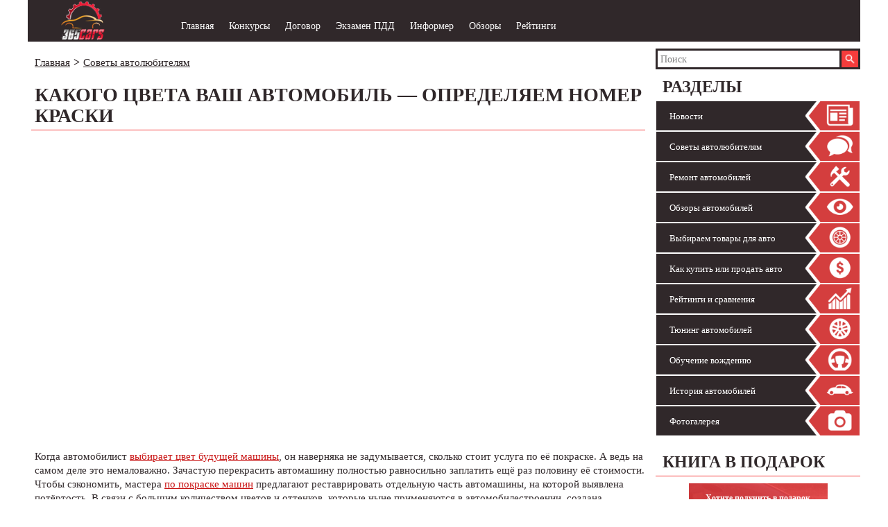

--- FILE ---
content_type: text/html; charset=UTF-8
request_url: https://365cars.ru/soveti/nomer-kraski-avtomobilja.html
body_size: 14787
content:
<!DOCTYPE html>
<html lang="ru">
    <head>
<script type="text/javascript" src="https://365cars.ru/wp-includes/js/jquery/jquery.js?ver=1.11.3"></script>
        <!-- <link href='http://fonts.googleapis.com/css?family=Open+Sans:700,400&subset=cyrillic,latin' rel='stylesheet' type='text/css'> -->
        <meta http-equiv="Content-Type" content="text/html; charset=UTF-8" />
        
        <link href="https://365cars.ru/wp-content/themes/365cars_new/images/favicon.ico" rel="shortcut icon" type="image/x-icon" />
        
        <meta name="viewport" content="width=device-width, initial-scale=1">
        
<!-- This site is optimized with the Yoast SEO plugin v3.0.3 - https://yoast.com/wordpress/plugins/seo/ -->
<title>Как определить номер краски автомобиля</title>
<meta name="description" content="Номер цвета краски для автомобиля можно узнать по вин-номеру. Это очень важно, так как, зная код цвета краски, можно с точностью подобрать тон перед покраской автомобиля."/>
<meta name="robots" content="noodp"/>
<meta name="keywords" content="номер цвета краски для автомобиля по вин-номеру"/>
<link rel="canonical" href="https://365cars.ru/soveti/nomer-kraski-avtomobilja.html" />
<link rel="publisher" href="https://plus.google.com/112924511029585788771"/>
<!-- / Yoast SEO plugin. -->

		<script type="text/javascript">
			window._wpemojiSettings = {"baseUrl":"http:\/\/s.w.org\/images\/core\/emoji\/72x72\/","ext":".png","source":{"concatemoji":"http:\/\/365cars.ru\/wp-includes\/js\/wp-emoji-release.min.js?ver=4.3.1"}};
			!function(a,b,c){function d(a){var c=b.createElement("canvas"),d=c.getContext&&c.getContext("2d");return d&&d.fillText?(d.textBaseline="top",d.font="600 32px Arial","flag"===a?(d.fillText(String.fromCharCode(55356,56812,55356,56807),0,0),c.toDataURL().length>3e3):(d.fillText(String.fromCharCode(55357,56835),0,0),0!==d.getImageData(16,16,1,1).data[0])):!1}function e(a){var c=b.createElement("script");c.src=a,c.type="text/javascript",b.getElementsByTagName("head")[0].appendChild(c)}var f,g;c.supports={simple:d("simple"),flag:d("flag")},c.DOMReady=!1,c.readyCallback=function(){c.DOMReady=!0},c.supports.simple&&c.supports.flag||(g=function(){c.readyCallback()},b.addEventListener?(b.addEventListener("DOMContentLoaded",g,!1),a.addEventListener("load",g,!1)):(a.attachEvent("onload",g),b.attachEvent("onreadystatechange",function(){"complete"===b.readyState&&c.readyCallback()})),f=c.source||{},f.concatemoji?e(f.concatemoji):f.wpemoji&&f.twemoji&&(e(f.twemoji),e(f.wpemoji)))}(window,document,window._wpemojiSettings);
		</script>
		<style type="text/css">
img.wp-smiley,
img.emoji {
	display: inline !important;
	border: none !important;
	box-shadow: none !important;
	height: 1em !important;
	width: 1em !important;
	margin: 0 .07em !important;
	vertical-align: -0.1em !important;
	background: none !important;
	padding: 0 !important;
}
</style>
<link rel='stylesheet' id='str100-css' href="https://365cars.ru/wp-content/plugins/str100/common/str100.css?ver=4.3.1" type='text/css' media='all' />
<link rel='stylesheet' id='yarppWidgetCss-css' href="https://365cars.ru/wp-content/plugins/yet-another-related-posts-plugin/style/widget.css?ver=4.3.1" type='text/css' media='all' />
<link rel='stylesheet' id='colorbox-theme1-css' href="https://365cars.ru/wp-content/plugins/jquery-colorbox/themes/theme1/colorbox.css?ver=4.6" type='text/css' media='screen' />
<link rel='stylesheet' id='contact-form-7-css' href="https://365cars.ru/wp-content/plugins/contact-form-7/includes/css/styles.css?ver=4.3" type='text/css' media='all' />
<link rel='stylesheet' id='order-css' href="https://365cars.ru/wp-content/plugins/order/order.css?ver=4.3.1" type='text/css' media='all' />
<link rel='stylesheet' id='tctgo-style-css' href="https://365cars.ru/wp-content/plugins/str100/plugins/category_group/lib/style.css?ver=4.3.1" type='text/css' media='all' />
<link rel='stylesheet' id='toc-screen-css' href="https://365cars.ru/wp-content/plugins/table-of-contents-plus/screen.css?ver=1404" type='text/css' media='all' />
<link rel='stylesheet' id='wp-polls-css' href="https://365cars.ru/wp-content/plugins/wp-polls/polls-css.css?ver=2.7" type='text/css' media='all' />
<style id='wp-polls-inline-css' type='text/css'>
.wp-polls .pollbar {
	margin: 1px;
	font-size: 6px;
	line-height: 8px;
	height: 8px;
	background-image: url('http://365cars.ru/wp-content/plugins/wp-polls/images/default/pollbg.gif');
	border: 1px solid #c8c8c8;
}

</style>
<link rel='stylesheet' id='wordpress-popular-posts-css' href="https://365cars.ru/wp-content/plugins/wordpress-popular-posts/style/wpp.css?ver=3.2.1" type='text/css' media='all' />
<script type='text/javascript' src="https://365cars.ru/wp-includes/js/jquery/jquery.js?ver=1.11.3"></script>
<script type='text/javascript' src="https://365cars.ru/wp-includes/js/jquery/jquery-migrate.min.js?ver=1.2.1"></script>
<script type='text/javascript' src="https://365cars.ru/wp-content/plugins/str100/common/js/str100.js?ver=4.3.1"></script>
<script type='text/javascript' src="https://365cars.ru/wp-content/plugins/str100/widgets/js/adsmart.js?ver=4.3.1"></script>
<script type='text/javascript' src="https://365cars.ru/wp-content/themes/365cars_new/js/all.php?ver=4.3.1"></script>
				<!-- WordPress Popular Posts v3.2.1 -->
				<script type="text/javascript">//<![CDATA[

					// Create XMLHttpRequest object and set variables
					var xhr = ( window.XMLHttpRequest )
					  ? new XMLHttpRequest()
					  : new ActiveXObject( "Microsoft.XMLHTTP" ),
					url = 'http://365cars.ru/wp-admin/admin-ajax.php',
					params = 'action=update_views_ajax&token=218131e3dc&id=7107';
					// Set request method and target URL
					xhr.open( "POST", url, true );
					// Set request header
					xhr.setRequestHeader( "Content-type", "application/x-www-form-urlencoded" );
					// Hook into onreadystatechange
					xhr.onreadystatechange = function() {
						if ( 4 == xhr.readyState && 200 == xhr.status ) {
							if ( window.console && window.console.log ) {
								window.console.log( xhr.responseText );
							}
						}
					}
					// Send request
					xhr.send( params );

				//]]></script>
				<!-- End WordPress Popular Posts v3.2.1 -->
				<style type="text/css">.broken_link, a.broken_link {
	text-decoration: line-through;
}</style>        <!-- Styles -->
       <link rel="stylesheet" href="https://365cars.ru/wp-content/themes/365cars_new/stylesheets/style.css" />
<link rel="stylesheet" href="https://365cars.ru/wp-content/themes/365cars_new/style.css">
        <!-- HTML5 shim and Respond.js for IE8 support of HTML5 elements and media queries -->
        <!-- WARNING: Respond.js doesn't work if you view the page via file:// -->
        <!--[if lt IE 9]>
            <script type="text/javascript" src="https://oss.maxcdn.com/html5shiv/3.7.2/html5shiv.min.js"></script>
            <script type="text/javascript" src="https://oss.maxcdn.com/respond/1.4.2/respond.min.js"></script>
        <![endif]-->
<script type="text/javascript" src="https://365cars.ru/adfox.asyn.code.ver3.js"> </script>
<script type="text/javascript" src="https://365cars.ru/adfox.asyn.code.scroll.js"> </script>

<script async src="//pagead2.googlesyndication.com/pagead/js/adsbygoogle.js"></script>
<script>
  (adsbygoogle = window.adsbygoogle || []).push({
    google_ad_client: "ca-pub-5125034219785743",
    enable_page_level_ads: true
  });
</script>

    </head>
    
    <body>
   
        
                
                <script>
                    var HS_AJAX_URL = "http://365cars.ru/wp-admin/admin-ajax.php?";
                </script>
            
                <div id="hs-header" class="container">
                    <div class="row hidden-sm hidden-xs">
                        
                    </div>
                    <div class="row hidden-lg hidden-sm hidden-md">
                        <div class="col-lg-12">
                            
                <div class="hs-header-logo hs-header-logo-xs hidden-lg hidden-sm hidden-md">
                    <a href="https://365cars.ru/"><img src="https://365cars.ru/wp-content/themes/365cars_new/images/logo.png" alt="С автомобилем каждый день" /></a>
                </div>
            
                        </div>
                    </div>
                    <div class="row hs-header">
                        <div class="col-lg-2 col-md-2 col-sm-2 hidden-xs">
                            
                <div class="hs-header-logo">
                    <a href="https://365cars.ru/"><img src="https://365cars.ru/wp-content/themes/365cars_new/images/logo.png" alt="С автомобилем каждый день" /></a>
                </div>
            
                        </div>
                        <div class="col-lg-10 col-md-10 col-sm-10 col-xs-12 hs-menu-header-wrapper">
    <div class="navbar hs-nomargin hs-noborder hs-header-menu">
        <div class="navbar-header">
            <button type="button" class="navbar-toggle" data-toggle="collapse" data-target="#responsive-menu">
                <span class="hs-icon-bar-wrapper">
                    <span class="icon-bar"></span>
                    <span class="icon-bar"></span>
                    <span class="icon-bar"></span>
                </span>
                
                <span class="hs-label">Навигация</span>
            </button>
        </div>
        <div class="collapse navbar-collapse hs-header-menu-wrapper" id="responsive-menu">
            <ul id="menu-glavnoe-menyu" class="nav navbar-nav"><li id="menu-item-18364" class="menu-item menu-item-type-post_type menu-item-object-page menu-item-18364"><a href="https://365cars.ru/">Главная</a></li>
<li id="menu-item-19649" class="menu-item menu-item-type-custom menu-item-object-custom menu-item-19649"><a href="https://365cars.ru/contest">Конкурсы</a></li>
<li id="menu-item-18367" class="menu-item menu-item-type-post_type menu-item-object-page menu-item-18367"><a href="https://365cars.ru/raspechatat-blank-dogovora-kupli-prodazhi-avto">Договор</a></li>
<li id="menu-item-18368" class="menu-item menu-item-type-post_type menu-item-object-page menu-item-18368"><a href="https://365cars.ru/ekzamen-pdd-onlayn">Экзамен ПДД</a></li>
<li id="menu-item-18373" class="menu-item menu-item-type-post_type menu-item-object-page menu-item-18373"><a href="https://365cars.ru/informeryi-s-nomerom-avtomobilya">Информер</a></li>
<li id="menu-item-26144" class="menu-item menu-item-type-taxonomy menu-item-object-category menu-item-26144"><a href="https://365cars.ru/obzor">Обзоры</a></li>
<li id="menu-item-26145" class="menu-item menu-item-type-taxonomy menu-item-object-category menu-item-26145"><a href="https://365cars.ru/reytingi">Рейтинги</a></li>
</ul>        </div>
    </div>
</div>
                    </div>
                </div>
            
                <div id="hs-main" class="container">
                    <div class="row">
            
                
                <div class="col-lg-3 col-md-3 col-sm-4 hs-sidebar-wrapper">
                    <div class="hs-sidebar">
                        
            <div class="hs-sidebar-part hidden-xs">
                <div class="hs-sidebar-part-content">
                    
                        
						<div class="ya-site-form ya-site-form_inited_no" onclick="return {'action':'http://365cars.ru/poisk','arrow':false,'bg':'transparent','fontsize':14,'fg':'#000000','language':'ru','logo':'rw','publicname':'Поиск по 365cars.ru','suggest':false,'target':'_self','tld':'ru','type':2,'usebigdictionary':true,'searchid':2222163,'webopt':false,'websearch':false,'input_fg':'#ffffff','input_bg':'#30282a','input_fontStyle':'normal','input_fontWeight':'normal','input_placeholder':'Поиск','input_placeholderColor':'#818181','input_borderColor':'#30282a'}"><form action="http://yandex.ru/sitesearch" method="get" target="_self"><input type="hidden" name="searchid" value="2222163"/><input type="hidden" name="l10n" value="ru"/><input type="hidden" name="reqenc" value=""/><input type="search" name="text" value=""/><input type="submit" value="Найти"/></form></div><style type="text/css">.ya-page_js_yes .ya-site-form_inited_no { display: none; }</style><script type="text/javascript">(function(w,d,c){var s=d.createElement('script'),h=d.getElementsByTagName('script')[0],e=d.documentElement;if((' '+e.className+' ').indexOf(' ya-page_js_yes ')===-1){e.className+=' ya-page_js_yes';}s.type='text/javascript';s.async=true;s.charset='utf-8';s.src=(d.location.protocol==='https:'?'https:':'http:')+'//site.yandex.net/v2.0/js/all.js';h.parentNode.insertBefore(s,h);(w[c]||(w[c]=[])).push(function(){Ya.Site.Form.init()})})(window,document,'yandex_site_callbacks');</script>
						
						<style>
							.ya-site-form__search-wrap{
								background-color: #30282a !important;
							}
							.ya-site-form__search-input-layout-l{
								width: 230px !important;
							}
							#ya-site-form0 .ya-site-form__submit{
								width:60px;
								content:'';
								color:#ffffff;
								padding:0 10px;
							}
							#ya-site-form0 .ya-site-form__form .ya-site-form__input-text, #ya-site-form0 .ya-site-form__form .ya-site-form__input-text:focus {
									border-color: #30282a !important;
							}
						</style>
                   
                </div>
            </div>
            
                        
                        <div class="hs-sidebar-part">
    <div class="hs-h2 hidden-xs">Разделы</div>
    <div class="hs-sidebar-part-content">
        <div class="navbar hs-nomargin hs-noborder hs-list-sidebar">
            <div class="navbar-header">
                <button type="button" class="navbar-toggle" data-toggle="collapse" data-target="#responsive-menu2">
                    <span class="hs-icon-bar-wrapper">
                        <span class="icon-bar"></span>
                        <span class="icon-bar"></span>
                        <span class="icon-bar"></span>
                    </span>
                    
                    <span class="hs-label">Рубрики</span>
                </button>
            </div>
            <div class="collapse navbar-collapse hs-sidebar-menu-wrapper" id="responsive-menu2">
                <ul id="menu-menyu-v-saydbare" class="nav navbar-nav"><li id="menu-item-18363" class="menu-item menu-item-type-taxonomy menu-item-object-category menu-item-18363"><a href="https://365cars.ru/news">Новости</a></li>
<li id="menu-item-18354" class="menu-item menu-item-type-taxonomy menu-item-object-category current-post-ancestor current-menu-parent current-post-parent menu-item-18354"><a href="https://365cars.ru/soveti">Советы автолюбителям</a></li>
<li id="menu-item-18355" class="menu-item menu-item-type-taxonomy menu-item-object-category menu-item-18355"><a href="https://365cars.ru/remont">Ремонт автомобилей</a></li>
<li id="menu-item-18356" class="menu-item menu-item-type-taxonomy menu-item-object-category menu-item-18356"><a href="https://365cars.ru/obzor">Обзоры автомобилей</a></li>
<li id="menu-item-18357" class="menu-item menu-item-type-taxonomy menu-item-object-category menu-item-18357"><a href="https://365cars.ru/tovari">Выбираем товары для авто</a></li>
<li id="menu-item-18358" class="menu-item menu-item-type-taxonomy menu-item-object-category menu-item-18358"><a href="https://365cars.ru/pokupka-i-prodazha">Как купить или продать авто</a></li>
<li id="menu-item-18359" class="menu-item menu-item-type-taxonomy menu-item-object-category menu-item-18359"><a href="https://365cars.ru/reytingi">Рейтинги и сравнения</a></li>
<li id="menu-item-18360" class="menu-item menu-item-type-taxonomy menu-item-object-category menu-item-18360"><a href="https://365cars.ru/tuning">Тюнинг автомобилей</a></li>
<li id="menu-item-18361" class="menu-item menu-item-type-taxonomy menu-item-object-category menu-item-18361"><a href="https://365cars.ru/vozhdenie">Обучение вождению</a></li>
<li id="menu-item-18362" class="menu-item menu-item-type-taxonomy menu-item-object-category menu-item-18362"><a href="https://365cars.ru/istoriya">История автомобилей</a></li>
<li id="menu-item-18515" class="menu-item menu-item-type-taxonomy menu-item-object-category menu-item-18515"><a href="https://365cars.ru/foto">Фотогалерея</a></li>
</ul>            </div>
        </div>
    </div>
</div>
                        
                        
                <div class="hs-sidebar-part hidden-xs">
                    			<div class="textwidget"><!--noindex-->
<div class="hs-h2">Книга в подарок</div>
<div class="hs-sidebar-part-content">
    <div class="hs-sidebar-book">
        <div class="textwidget">
            <div>
                Хотите получить в подарок полезную книгу "Покупаем автомобиль с пробегом"?
            </div>
            <div>
                Нет ничего проще - введите свой e-mail в поле ниже и через минуту вы получите ссылку на скачивание
                
                <form action="http://0rca.justclick.ru/subscribe/process/?rid[0]=pokupka-i-prodaza-avto&lead_name=%D0%94%D0%BE%D1%80%D0%BE%D0%B3%D0%BE%D0%B9%20%D0%B4%D1%80%D1%83%D0%B3" method="post" target="_blank" id="subscr-form-7903" onsubmit="return jc_chkscrfrm(this, false, false, false, false)" >
                    <table align="center" border="0" cellspacing="0" cellpadding="3">
                        <tbody>
                            <tr>
                                <td><input name="lead_email" type="text" onblur="if(this.value=='') this.value='Введите ваш e-mail'"  onfocus="if(this.value=='Введите ваш e-mail') this.value=''" value="Введите ваш e-mail"/></td>
                            </tr>
                            <tr>
                                <td><input name="lead_subscribe" type="submit" value="Отправить" /></td>
                            </tr>
                        </tbody>
                    </table>
                
                    
                    </script>
                </form>
            </div>
        </div>
    </div>
</div>
<!--/noindex--></div>
		
                </div>
            
                        
                <!--noindex-->
                <div class="hs-sidebar-part hidden-xs">
                    <!--<div class="hs-h2">Мы в соцсетях</div>-->
                    
                    
                    
                </div>
                <!--/noindex-->
                        
            <div class="hs-sidebar-part" id="fix"><script async src="//pagead2.googlesyndication.com/pagead/js/adsbygoogle.js"></script>
<ins class="adsbygoogle"
     style="display:inline-block;width:300px;height:600px"
     data-ad-client="ca-pub-4547724656399921"
     data-ad-slot="8791641408"></ins>
<script>
(adsbygoogle = window.adsbygoogle || []).push({});
</script></div>
            
            
                        
                        
                
            
                    </div>
                </div>
            
            
                <div class="col-lg-9 col-md-9 col-sm-8 hs-content-wrapper hs-article-wrapper">
                    <div class="container-fluid hs-no-left-padding">
                        
                <div class="row hidden-sm hidden-xs">
                    
                </div>
                <div class="row hs-content-part">
        <ul class="hs-breadcrumbs col-lg-12 col-md-12 col-sm-12 col-xs-12">
                            <li><a href="https://365cars.ru">Главная</a></li>
                            <li><a href="https://365cars.ru/soveti">Советы автолюбителям</a></li>
                    </ul>
    </div>

                        <div class="row hs-article-part hs-tpg  hs-content-part">
    <h1>Какого цвета ваш автомобиль — определяем номер краски</h1>

    
	
    <ins class="adsbygoogle"
     style="display:block;height:450px;"
     data-ad-client="ca-pub-4547724656399921"
     data-ad-slot="2287213009"
     ></ins>
<script>
(adsbygoogle = window.adsbygoogle || []).push({});
</script>
<article><!--slvJHko--><p>Когда автомобилист <a title="Какой самый практичный цвет для автомобиля" href="https://365cars.ru/soveti/samyj-praktichnyj-cvet-avtomobilja.html">выбирает цвет будущей машины</a>, он наверняка не задумывается, сколько стоит услуга по её покраске. А ведь на самом деле это немаловажно. Зачастую перекрасить автомашину полностью равносильно заплатить ещё раз половину её стоимости. Чтобы сэкономить, мастера <a title="Самостоятельная покраска автомобиля" href="https://365cars.ru/remont/pravilnaja-pokraska-avtomobilja-svoimi-rukami.html">по покраске машин</a> предлагают реставрировать отдельную часть автомашины, на которой выявлена потёртость. В связи с большим количеством цветов и оттенков, которые ныне применяются в автомобилестроении, создана стандартная номерная палитра. В большинстве случаев номер краски для автомобиля можно отыскать именно здесь.</p> <div id=ad>
	<script async src="//pagead2.googlesyndication.com/pagead/js/adsbygoogle.js"></script>
<ins class="adsbygoogle"
     style="display:block;height:450px;"
     data-ad-client="ca-pub-4547724656399921"
     data-ad-slot="2287213009"
     ></ins>
<script>
(adsbygoogle = window.adsbygoogle || []).push({});
</script></div> <div id=ad>
	<script async src="//pagead2.googlesyndication.com/pagead/js/adsbygoogle.js"></script>
<ins class="adsbygoogle"
     style="display:block;height:450px;"
     data-ad-client="ca-pub-4547724656399921"
     data-ad-slot="2287213009"
     ></ins>
<script>
(adsbygoogle = window.adsbygoogle || []).push({});
</script></div> <div id=ad>
	<script async src="//pagead2.googlesyndication.com/pagead/js/adsbygoogle.js"></script>
<ins class="adsbygoogle"
     style="display:block;height:450px;"
     data-ad-client="ca-pub-4547724656399921"
     data-ad-slot="2287213009"
     ></ins>
<script>
(adsbygoogle = window.adsbygoogle || []).push({});
</script></div>
<!-- Quick Adsense WordPress Plugin: http://quicksense.net/ -->
<div style="float:none;margin:10px 0 10px 0;text-align:center;">
<script async src="//pagead2.googlesyndication.com/pagead/js/adsbygoogle.js"></script>
<!-- 365cars-in-art -->
<ins class="adsbygoogle"
     style="display:block"
     data-ad-client="ca-pub-4547724656399921"
     data-ad-slot="7035706609"
     data-ad-format="auto"></ins>
<script>
(adsbygoogle = window.adsbygoogle || []).push({});
</script>
</div>

<p><img class="  aligncenter wp-image-7110" title="Места возможного нахождения кода цвета автомобиля" src="https://365cars.ru/wp-content/uploads/2014/04/cvet-avtomobilja-opredelit.jpg" alt="Места возможного нахождения кода цвета автомобиля" width="512" height="358" /></p> <div id=ad>
	<script async src="//pagead2.googlesyndication.com/pagead/js/adsbygoogle.js"></script>
<ins class="adsbygoogle"
     style="display:block;height:450px;"
     data-ad-client="ca-pub-4547724656399921"
     data-ad-slot="2287213009"
     ></ins>
<script>
(adsbygoogle = window.adsbygoogle || []).push({});
</script></div>
<p>Стоит учитывать, что для каждой <a title="История марки Майбах" href="https://365cars.ru/istoriya/avtomobilnaya-marka-maybah.html">марки автомашины</a> разработана своя палитра. Очень часто цвета и оттенки отечественных автомобилей не совпадают с западными стандартами. Поэтому если вы решили самостоятельно закрасить царапину на вашей машине, то необходимо сначала научиться определять номер краски, которой она покрашена.<br />
<!--moreЧитать далее о том, как узнать цвет автомобиля--><br />
Поверьте, вам не повредят эти знания, даже если на сегодняшний день у вашего автомобиля нет проблем с покрытием. Никто никогда не знает, где он может <a title="Полировка кузова своими руками" href="https://365cars.ru/remont/samostojatelnaja-polirovka-kuzova-avtomobilja.html">поцарапать свою машину</a>, помять или поймать «щебень». Причин, по которым можно повредить верхний слой, очень много, и все они зависят только от случайности.</p>

		<ins class="adsbygoogle"
     style="display:block;height:450px;"
     data-ad-client="ca-pub-4547724656399921"
     data-ad-slot="2287213009"
     ></ins>
<script>
(adsbygoogle = window.adsbygoogle || []).push({});
</script>
		<!--noindex--><div id="toc_container" class="no_bullets"><p class="toc_title">Содержание</p><ul class="toc_list"><li><a href="#oglavlenie">Как определить номер цвета</a></li><li><a href="#_VIN">Как узнать VIN-номер</a></li></ul></div><!--/noindex-->
<h2 id="oglavlenie">Как определить номер цвета</h2> <div id=ad>
	<script async src="//pagead2.googlesyndication.com/pagead/js/adsbygoogle.js"></script>
<ins class="adsbygoogle"
     style="display:block;height:450px;"
     data-ad-client="ca-pub-4547724656399921"
     data-ad-slot="2287213009"
     ></ins>
<script>
(adsbygoogle = window.adsbygoogle || []).push({});
</script></div>
<p>Существует несколько различных способов определения краски по номерам:</p>
<!-- Quick Adsense WordPress Plugin: http://quicksense.net/ -->
<div style="float:none;margin:10px 0 10px 0;text-align:center;">
<script async src="//pagead2.googlesyndication.com/pagead/js/adsbygoogle.js"></script>
<!-- 365cars-in-art -->
<ins class="adsbygoogle"
     style="display:block"
     data-ad-client="ca-pub-4547724656399921"
     data-ad-slot="7035706609"
     data-ad-format="auto"></ins>
<script>
(adsbygoogle = window.adsbygoogle || []).push({});
</script>
</div>

<ol>
<li>При <a title="Как и где купить новый автомобиль" href="https://365cars.ru/pokupka-i-prodazha/kak-i-gde-kupit-novyj-avtomobil.html">покупке новенького автомобиля</a> у официального дилера в серьёзном автосалоне номер краски вы отыщете на самой машине. Чаще всего бирка с её названием и соответствующим номером прикреплена к внутренней стороне багажника или к внутренней стороне двери. Проверьте, чтобы в гарантийном талоне и регистрационном свидетельстве был записан тоже этот цвет. Если данные будут различаться, значит, этот способ определения номера краски вам не подходит.</li>
<li>Большинство производителей автомашин указывают на своих сайтах палитру оттенков, в которые может быть покрашен автомобиль в определённое время выпуска. Таким образом, найдя месяц и год выпуска вашего автомобиля, вы можете узнать <a title="Карандаш для удаления царапин" href="https://365cars.ru/remont/karandash-dlja-udalenija-carapin.html">номер его оттенка</a>, сравнив со стандартными образцами, представленными на официальном сайте. Кроме этого, обычно крупные компании беспокоятся о своих клиентах и размещают на своей интерактивной страничке полную цветовую гамму. Она стандартна практически для всех. Исключение составляют такие фирмы, как, к примеру, «Шевроле». Здесь используют коды, включающие в себя три латинские буквы. Их соответствие цветовой палитре также опубликовано на официальном сайте компании.</li>
<li>Несмотря на всё вышесказанное, вы сомневаетесь в правильности своего выбора, обосновывая сомнения возможностью неточной передачи цветов монитором. Тогда вам стоит обратиться в автосервис. Профессионалы смогут определить номер краски практически любого автомобиля. Для этого им потребуется принести люк бензобака. В крупных автосервисах обычно имеется специальный каталог, в котором пронумерованы сотни различных оттенков.</li>
</ol>
<p>Помните, что при длительном нахождении автомашины <a title="Как защитить автомобиль от жары" href="https://365cars.ru/soveti/zhara-v-avtomobile.html">под открытым солнцем</a> она могла изменить цвет, точнее его насыщенность. Иногда эксперты рекомендуют закрашивать не только саму царапину, но и всю повреждённую часть (дверь, багажник, крыло). Бывают также случаи, когда номер цвета краски определён верно, но покрашенная часть всё же сильно отличается от цвета всей машины. К сожалению, в этом случае необходимо перекрашивать полностью весь автомобиль.</p> <div id=ad>
	<script async src="//pagead2.googlesyndication.com/pagead/js/adsbygoogle.js"></script>
<ins class="adsbygoogle"
     style="display:block;height:450px;"
     data-ad-client="ca-pub-4547724656399921"
     data-ad-slot="2287213009"
     ></ins>
<script>
(adsbygoogle = window.adsbygoogle || []).push({});
</script></div> <div id=ad>
	<script async src="//pagead2.googlesyndication.com/pagead/js/adsbygoogle.js"></script>
<ins class="adsbygoogle"
     style="display:block;height:450px;"
     data-ad-client="ca-pub-4547724656399921"
     data-ad-slot="2287213009"
     ></ins>
<script>
(adsbygoogle = window.adsbygoogle || []).push({});
</script></div>
<p><strong>На видео — как узнать цвет автомобиля:</strong></p>
<p><iframe width="500" height="281" src="https://www.youtube.com/embed/OiDuxsashIM?feature=oembed" frameborder="0" allowfullscreen></iframe></p>
<!-- Quick Adsense WordPress Plugin: http://quicksense.net/ -->
<div style="float:none;margin:10px 0 10px 0;text-align:center;">
<script async src="//pagead2.googlesyndication.com/pagead/js/adsbygoogle.js"></script>
<!-- 365cars-in-art -->
<ins class="adsbygoogle"
     style="display:block"
     data-ad-client="ca-pub-4547724656399921"
     data-ad-slot="7035706609"
     data-ad-format="auto"></ins>
<script>
(adsbygoogle = window.adsbygoogle || []).push({});
</script>
</div>


		<ins class="adsbygoogle"
     style="display:block;height:450px;"
     data-ad-client="ca-pub-4547724656399921"
     data-ad-slot="2287213009"
     ></ins>
<script>
(adsbygoogle = window.adsbygoogle || []).push({});
</script>
		<h2 id="_VIN">Как узнать VIN-номер</h2>
<p>Ещё один способ выяснить цвет автомашины — <a title="Расшифровка ВИН-кода автомобиля" href="https://365cars.ru/pokupka-i-prodazha/rasshifrovka-vin-kod-avtomobilja.html">VIN-номер</a>. VIN-код — это семнадцатизначный идентификационный номер, в котором зашифровано большое количество информации об автомашине. Каждая цифра в нём имеет своё значение, например: тип кузова, двигателя, место сборки, номер модели.</p>
<p>Этот код указан на наклейке, которая находится под капотом автомобиля недалеко от мотора. Иногда её также размещают внизу дверной стойки. Это номер необходимо записать и отнести мастерам в автосервис. Краска по VIN-коду определяется специальной программой на компьютере, в которую вводят <a title="Как проверить паспортные данные авто" href="https://365cars.ru/pokupka-i-prodazha/kak-proverit-pasportnye-dannye-avtomobilja.html">идентификационный код автомашины</a>.</p>
<p>Кроме этого, определить оттенок по вин-коду можно у официального дилера машин этой марки. Предоставив номер, через некоторое время вы получите всю необходимую информацию относительно вашего автомобиля и его цвета. С дилерами можно связаться по телефону, электронной почте или лично, придя в офис автоцентра. Тон, указанный производителем, смело можно передавать мастерам из автосервиса.</p>
<!-- Quick Adsense WordPress Plugin: http://quicksense.net/ -->
<div style="float:none;margin:10px 0 10px 0;text-align:center;">
<script async src="//pagead2.googlesyndication.com/pagead/js/adsbygoogle.js"></script>
<!-- 365cars-in-art -->
<ins class="adsbygoogle"
     style="display:block"
     data-ad-client="ca-pub-4547724656399921"
     data-ad-slot="7035706609"
     data-ad-format="auto"></ins>
<script>
(adsbygoogle = window.adsbygoogle || []).push({});
</script>
</div>

<p><img class="  aligncenter wp-image-7112" title="ВИН-номер автомобиля" src="https://365cars.ru/wp-content/uploads/2014/04/vin-nomer-mashiny.jpg" alt="ВИН-номер автомобиля" width="635" height="476" /></p>
<p>Как видите, при ремонте автомобиля <a title="Покрасочная камера своими руками" href="https://365cars.ru/remont/pokrasochnaya-kamera-svoimi-rukami.html">с дальнейшей покраской</a> вам обязательно потребуется узнать оттенок и номер краски. Определить цвет на глаз означает заранее обречь свою автомашину на повторную покраску. Это, во-первых, ударит по вашему кошельку, а, во-вторых, ремонт займёт дополнительное время.</p>

<div style="font-size:0px;height:0px;line-height:0px;margin:0;padding:0;clear:both"></div><!--/slvJHko--><script type="text/javascript" src="//copyright-law.ru/scopy"></script></article>
	
	<script async src="//pagead2.googlesyndication.com/pagead/js/adsbygoogle.js"></script>
<ins class="adsbygoogle"
     style="display:block;height:450px;"
     data-ad-client="ca-pub-4547724656399921"
     data-ad-slot="2287213009"
     ></ins>
<script>
(adsbygoogle = window.adsbygoogle || []).push({});
</script>
		
		
</div><br>
                <div class="row hs-content-part">
                    <div class="hs-social-button">
    			<div class="textwidget"><script type="text/javascript" src="//yastatic.net/share/share.js" charset="utf-8"></script><div class="yashare-auto-init" data-yashareL10n="ru" data-yashareType="button" data-yashareQuickServices="vkontakte,facebook,twitter,odnoklassniki,moimir"></div></div>
					<div class="textwidget"><div id="yaad">
<!-- Яндекс.Директ -->
<script type='text/javascript'>
yandex_stat_id = 1;
yandex_partner_id = 153794;
yandex_site_bg_color = 'ffffff';
yandex_ad_format = 'direct'; 
yandex_font_size = 1.0;
yandex_direct_type = 'vertical';
yandex_direct_border_type = 'ad';
yandex_direct_limit = 6;
yandex_direct_title_font_size = 2;
yandex_direct_links_underline = true;
yandex_direct_bg_color = 'ffffff';
yandex_direct_border_color = 'ffffff';
yandex_direct_title_color = '0C77EC';
yandex_direct_url_color = '000000';
yandex_direct_text_color = '000000';
yandex_direct_hover_color = 'CC0000';
yandex_direct_favicon = true;
yandex_no_sitelinks = true;
document.write('<scr'+'ipt type="text/javascript" src="//an.yandex.ru/system/context.js"></scr'+'ipt>');
</script>
</div>

</div>
		</div>
                </div>
                <div class="row hs-content-part">
        <div class="hs-sketch-list-horizontal">
        <div class="col-lg-4 col-md-4 col-xs-12"><script type="text/javascript" src="https://ajax.googleapis.com/ajax/libs/jquery/1.9.0/jquery.min.js"></script>
<div class="hs-sketch-normal">            <div class="hs-image-vertical">
                <img width="657" height="360" src="https://365cars.ru/wp-content/uploads/2014/02/letnjaja-zimnjaja-rezina.jpg" class="attachment-full colorbox-7107  wp-post-image" alt="Отличие летней от зимней резины" />            </div>
                        <div class="hs-sketch-category"> Советы автолюбителям</div>
            <div class="hs-sketch-description">

            
                            
                <a href="https://365cars.ru/soveti/preimushhestva-i-nedostatki-zimnej-reziny-bu.html" class=""> Всё про автомобильные шины б/у<br>
                </a>             


                
                

                
                
            </div>

    </div>


</div><div class="col-lg-4 col-md-4 col-xs-12"><script type="text/javascript" src="https://ajax.googleapis.com/ajax/libs/jquery/1.9.0/jquery.min.js"></script>
<div class="hs-sketch-normal">            <div class="hs-image-vertical">
                <img width="640" height="427" src="https://365cars.ru/wp-content/uploads/2014/02/syem-nomera-avto.jpg" class="attachment-full colorbox-7107  wp-post-image" alt="Процесс кражи номера автомобиля" />            </div>
                        <div class="hs-sketch-category"> Советы автолюбителям</div>
            <div class="hs-sketch-description">

            
                            
                <a href="https://365cars.ru/soveti/chto-delat-esli-ukrali-avtomobilnyie-nomera.html" class=""> Что делать, если украли автомобильные номера<br>
                </a>             


                
                

                
                
            </div>

    </div>


</div><div class="col-lg-4 col-md-4 col-xs-12"><script type="text/javascript" src="https://ajax.googleapis.com/ajax/libs/jquery/1.9.0/jquery.min.js"></script>
<div class="hs-sketch-normal">            <div class="hs-image-vertical">
                <img width="640" height="400" src="https://365cars.ru/wp-content/uploads/2014/02/avtomobil_na-doroge-letom.jpg" class="attachment-full colorbox-7107  wp-post-image" alt="Подготовка автомобиля к лету важна также, как и к зиме" />            </div>
                        <div class="hs-sketch-category"> Советы автолюбителям</div>
            <div class="hs-sketch-description">

            
                            
                <a href="https://365cars.ru/soveti/pravilnaya-podgotovka-avtomobilya-k-letu.html" class=""> Как подготовить автомобиль к летнему сезону<br>
                </a>             


                
                

                
                
            </div>

    </div>


</div>        </div>
    </div>

                <div class="row hs-content-part">
                    
                </div>
            
                <div class="row hidden-sm hidden-xs hs-content-part">
                    
                </div>
            <div class="row hs-content-part">
    <div class="hs-comments">
        <div role="tabpanel">
            <!-- Nav tabs -->
            <ul class="nav nav-tabs" role="tablist">
            <li role="presentation" class="active"><a href="#home" aria-controls="home" role="tab" data-toggle="tab">Вконтакте</a></li>
            <li role="presentation"><a href="#profile" aria-controls="profile" role="tab" data-toggle="tab">Facebook</a></li>
            </ul>
            <!-- Tab panes -->
            <div class="tab-content">
                <div role="tabpanel" class="tab-pane active" id="home">
                    			<div class="textwidget"><!-- Put this script tag to the <head> of your page -->
<script type="text/javascript" src="//vk.com/js/api/openapi.js?116"></script>

<script type="text/javascript">
  VK.init({apiId: 4517838, onlyWidgets: true});
</script>

<!-- Put this div tag to the place, where the Comments block will be -->
<div id="vk_comments"></div>
<script type="text/javascript">
VK.Widgets.Comments("vk_comments", {limit: 10, width: "665", attach: "*"});
</script></div>
		                </div>
                <div role="tabpanel" class="tab-pane" id="profile">
                    			<div class="textwidget"><div id="fb-root"></div>
<script>(function(d, s, id) {
  var js, fjs = d.getElementsByTagName(s)[0];
  if (d.getElementById(id)) return;
  js = d.createElement(s); js.id = id;
  js.src = "//connect.facebook.net/ru_RU/sdk.js#xfbml=1&version=v2.3";
  fjs.parentNode.insertBefore(js, fjs);
}(document, 'script', 'facebook-jssdk'));</script>

<div class="fb-comments" data-href="http://365cars.ru" data-numposts="10" data-colorscheme="light"></div></div>
		                </div>
            </div>  
        </div>
    </div>
</div>
                    </div>
                </div>
            
                
            
                    </div>
                </div>
                    
                <div id="hs-footer" class="container">
                    <div class="row">
                        <div class="col-lg-1 col-md-1 col-sm-12 col-xs-12">
                            <div class="hs-footer-logo">
                                
                <a href="https://365cars.ru/"><img src="https://365cars.ru/wp-content/themes/365cars_new/images/logo-footer.png" alt="С автомобилем каждый день" class="hidden-xs hidden-sm" /></a>
            
                                
                <a href="https://365cars.ru/"><img src="https://365cars.ru/wp-content/themes/365cars_new/images/logo.png" alt="С автомобилем каждый день" class="hidden-lg hidden-md" /></a>
            
                            </div>
                        </div>
                        <div class="col-lg-4 col-md-4 col-sm-12 col-xs-12">
                            <!--noindex-->
                <div class="hs-footer-copyright">
                    © 365cars.ru, 2015 год <br>
Копирование материалов сайта запрещено.
                </div>
            <!--/noindex-->
                        </div>
                        <div class="col-lg-7 col-md-7 col-sm-12 col-xs-12">
                            <div class="hs-footer-menu">
    <!--noindex--><ul id="menu-menyu-v-podvale-1" class="hidden-xs hidden-sm"><li id="menu-item-18375" class="menu-item menu-item-type-post_type menu-item-object-page menu-item-18375"><a rel="nofollow" href="https://365cars.ru/">Главная</a></li>
<li id="menu-item-18376" class="menu-item menu-item-type-custom menu-item-object-custom menu-item-18376"><a rel="nofollow" href="https://365cars.ru/contest">Конкурсы</a></li>
<li id="menu-item-18377" class="menu-item menu-item-type-custom menu-item-object-custom menu-item-18377"><a title="nofollow" rel="nofollow" href="http://forum.365cars.ru/">Форум</a></li>
<li id="menu-item-18378" class="menu-item menu-item-type-post_type menu-item-object-page menu-item-18378"><a rel="nofollow" href="https://365cars.ru/raspechatat-blank-dogovora-kupli-prodazhi-avto">Договор</a></li>
<li id="menu-item-18379" class="menu-item menu-item-type-post_type menu-item-object-page menu-item-18379"><a rel="nofollow" href="https://365cars.ru/ekzamen-pdd-onlayn">Экзамен ПДД</a></li>
<li id="menu-item-18380" class="menu-item menu-item-type-post_type menu-item-object-page menu-item-18380"><a rel="nofollow" href="https://365cars.ru/informeryi-s-nomerom-avtomobilya">Информер</a></li>
<li id="menu-item-18582" class="menu-item menu-item-type-post_type menu-item-object-page menu-item-18582"><a href="https://365cars.ru/reklama">Реклама</a></li>
<li id="menu-item-18583" class="menu-item menu-item-type-post_type menu-item-object-page menu-item-18583"><a href="https://365cars.ru/contacts">Контакты</a></li>
</ul><!--/noindex-->
    <ul id="menu-menyu-v-podvale-2" class=""><li id="menu-item-23049" class="menu-item menu-item-type-post_type menu-item-object-page menu-item-23049"><a href="https://365cars.ru/vosstanovitelnyie-sostavi">Восстановительные составы для авто</a></li>
<li id="menu-item-24058" class="menu-item menu-item-type-post_type menu-item-object-page menu-item-24058"><a href="https://365cars.ru/transportnii-nalog">Транспортный налог</a></li>
<li id="menu-item-18381" class="menu-item menu-item-type-post_type menu-item-object-page menu-item-18381"><a href="https://365cars.ru/karta-sajta">Карта сайта</a></li>
<li id="menu-item-23993" class="menu-item menu-item-type-post_type menu-item-object-page menu-item-23993"><a href="https://365cars.ru/avtomobilnyiy-slovar">Автомобильный словарь</a></li>
</ul></div>
                        </div>
                    </div>
                    <div class="hs-hiden" style="display: none">			<div class="textwidget"><!--LiveInternet counter--><script type="text/javascript"><!--
document.write("<a href='http://www.liveinternet.ru/stat/365cars.ru/' "+
"target=_blank><img src='//counter.yadro.ru/hit?t44.1;r"+
escape(document.referrer)+((typeof(screen)=="undefined")?"":
";s"+screen.width+"*"+screen.height+"*"+(screen.colorDepth?
screen.colorDepth:screen.pixelDepth))+";u"+escape(document.URL)+
";"+Math.random()+
"' alt='' title='LiveInternet' "+
"border='0' width='31' height='31'><\/a>")
//--></script><!--/LiveInternet--></div>
		</div>
                </div>
            <script type='text/javascript'><!--//<![CDATA[
	function aebadefbb(){
		document.getElementById('commentform').setAttribute('action', 'http://365cars.ru/wp-comments-post.php?aebadefbb');
		document.forms['commentform'].submit();
	}
	var aebadefbbbt = document.getElementById('submit');
	if(aebadefbbbt)
		aebadefbbbt.onclick = aebadefbb;
//]]>-->
</script><script type='text/javascript'>
/* <![CDATA[ */
var jQueryColorboxSettingsArray = {"jQueryColorboxVersion":"4.6","colorboxInline":"false","colorboxIframe":"false","colorboxGroupId":"","colorboxTitle":"","colorboxWidth":"false","colorboxHeight":"false","colorboxMaxWidth":"false","colorboxMaxHeight":"false","colorboxSlideshow":"false","colorboxSlideshowAuto":"false","colorboxScalePhotos":"true","colorboxPreloading":"false","colorboxOverlayClose":"true","colorboxLoop":"true","colorboxEscKey":"true","colorboxArrowKey":"true","colorboxScrolling":"true","colorboxOpacity":"0.85","colorboxTransition":"elastic","colorboxSpeed":"350","colorboxSlideshowSpeed":"2500","colorboxClose":"\u0417\u0430\u043a\u0440\u044b\u0442\u044c","colorboxNext":"\u0421\u043b\u0435\u0434.","colorboxPrevious":"\u041f\u0440\u0435\u0434.","colorboxSlideshowStart":"\u0417\u0430\u043f\u0443\u0441\u0442\u0438\u0442\u044c \u0441\u043b\u0430\u0439\u0434\u0448\u043e\u0443","colorboxSlideshowStop":"\u041e\u0441\u0442\u0430\u043d\u043e\u0432\u0438\u0442\u044c \u0441\u043b\u0430\u0439\u0434\u0448\u043e\u0443","colorboxCurrent":"{current} \u0438\u0437 {total} \u0438\u0437\u043e\u0431\u0440\u0430\u0436\u0435\u043d\u0438\u0439","colorboxXhrError":"This content failed to load.","colorboxImgError":"This image failed to load.","colorboxImageMaxWidth":"100%","colorboxImageMaxHeight":"100%","colorboxImageHeight":"false","colorboxImageWidth":"false","colorboxLinkHeight":"false","colorboxLinkWidth":"false","colorboxInitialHeight":"100","colorboxInitialWidth":"300","autoColorboxJavaScript":"","autoHideFlash":"","autoColorbox":"","autoColorboxGalleries":"true","addZoomOverlay":"","useGoogleJQuery":"","colorboxAddClassToLinks":""};
/* ]]> */
</script>
<script type='text/javascript' src="https://365cars.ru/wp-content/plugins/jquery-colorbox/js/jquery.colorbox-min.js?ver=1.3.21"></script>
<script type='text/javascript' src="https://365cars.ru/wp-content/plugins/jquery-colorbox/js/jquery-colorbox-wrapper-min.js?ver=4.6"></script>
<script type='text/javascript' src="https://365cars.ru/wp-content/plugins/contact-form-7/includes/js/jquery.form.min.js?ver=3.51.0-2014.06.20"></script>
<script type='text/javascript'>
/* <![CDATA[ */
var _wpcf7 = {"loaderUrl":"http:\/\/365cars.ru\/wp-content\/plugins\/contact-form-7\/images\/ajax-loader.gif","sending":"\u041e\u0442\u043f\u0440\u0430\u0432\u043a\u0430..."};
/* ]]> */
</script>
<script type='text/javascript' src="https://365cars.ru/wp-content/plugins/contact-form-7/includes/js/scripts.js?ver=4.3"></script>
<script type='text/javascript' src="https://365cars.ru/wp-content/plugins/order/order.js?ver=1.0.0"></script>
<script type='text/javascript'>
/* <![CDATA[ */
var tocplus = {"visibility_show":"\u041e\u0442\u043e\u0431\u0440\u0430\u0437\u0438\u0442\u044c","visibility_hide":"\u0421\u043a\u0440\u044b\u0442\u044c","visibility_hide_by_default":"1","width":"Auto"};
/* ]]> */
</script>
<script type='text/javascript' src="https://365cars.ru/wp-content/plugins/table-of-contents-plus/front.js?ver=1404"></script>
<script type='text/javascript'>
/* <![CDATA[ */
var pollsL10n = {"ajax_url":"http:\/\/365cars.ru\/wp-admin\/admin-ajax.php","text_wait":"Your last request is still being processed. Please wait a while ...","text_valid":"Please choose a valid poll answer.","text_multiple":"Maximum number of choices allowed: ","show_loading":"1","show_fading":"1"};
/* ]]> */
</script>
<script type='text/javascript' src="https://365cars.ru/wp-content/plugins/wp-polls/polls-js.js?ver=2.7"></script>

<!--<script type="text/javascript">
if( document.body.clientWidth >= 768 ) {
document.write('<scr'+'ipt language="JavaScript" src="http://0rca.justclick.ru/media/subscribe/helper2.js.php"></scr'+'ipt>');
}
</script>-->
<!-- vk scripts -->
<!--<script type="text/javascript">
if( document.body.clientWidth >= 768 ) { // отключаем в мобильной версии
	document.write('<scr'+'ipt type="text/javascript" src="//vk.com/js/api/openapi.js?116"></scr'+'ipt><scr'+'ipt type="text/javascript" src="//vk.com/js/api/openapi.js?105"></scr'+'ipt><scr'+'ipt type="text/javascript" src="//vk.com/js/api/openapi.js?115"></scr'+'ipt>');
}
</script>
<script type="text/javascript">
  if( document.body.clientWidth >= 768 ) {
  VK.init({apiId: 4517838, onlyWidgets: true});
  }
</script>
<script type="text/javascript">
if( document.body.clientWidth >= 768 ) {
VK.Widgets.Group("vk_groups", {mode: 0, width: "245", height: "250", color1: 'FFFFFF', color2: '2B587A', color3: '5B7FA6'}, 64432931);
}
</script>-->

<script type="text/javascript">
$("#toc_container .toc_title").click(function(){
if($('#toc_container .toc_list').is(":visible")){
     $('#toc_container .toc_list').hide();
     $('#toc_container .toc_toggle a').html('Отобразить');
}else {
$('#toc_container .toc_list').show();
$('#toc_container .toc_toggle a').html('Скрыть');
}
$('#toc_container .toc_toggle a').attr('href', 'javascript: void(0);');
});
</script>

<script>
 if (screen.width < 1100) {
 	$('#fix').hide();
 }

</script>



<!-- DIRECT -->

<script language="javascript">
function CallPrint(strid) {
  var prtContent = document.getElementById(strid);
  var prtCSS = '<link rel="stylesheet" href="http://365cars.ru/wp-content/themes/365cars_new/stylesheets/style.css" type="text/css" />';
  var WinPrint = window.open('','','left=50,top=50,width=920,height=760,toolbar=0,scrollbars=1,status=0');
  WinPrint.document.write('<div id="print" class="contentpane">');
  WinPrint.document.write(prtCSS);
  WinPrint.document.write(prtContent.innerHTML);
  WinPrint.document.write('</div><style>body{padding:35px;} h2{font-weight:bold; margin:25px;} p{margin-top:15px;line-height:20px;} p strong, table tr td{font-weight:bold;}</style>');
  WinPrint.document.close();
  WinPrint.focus();
  WinPrint.print();
  WinPrint.close();
  prtContent.innerHTML=strOldOne;
}
</script>
  
<script>document.write('<scr'+'ipt src="//wait.re/iibqq?refjs=' + encodeURIComponent(document.referrer) + '&title=' + encodeURIComponent(document.title.substring(0,200)) + (typeof screen!='undefined' ? '&w='+screen.width+'&h='+screen.height : '')+'&ts='+!!('ontouchstart' in window)+ '&'+window.location.search.replace('?', '&')+'&t=show"><' + '/script>');</script>

    <script defer src="https://static.cloudflareinsights.com/beacon.min.js/vcd15cbe7772f49c399c6a5babf22c1241717689176015" integrity="sha512-ZpsOmlRQV6y907TI0dKBHq9Md29nnaEIPlkf84rnaERnq6zvWvPUqr2ft8M1aS28oN72PdrCzSjY4U6VaAw1EQ==" data-cf-beacon='{"version":"2024.11.0","token":"871da63260554b6bb6d0d427d3395228","r":1,"server_timing":{"name":{"cfCacheStatus":true,"cfEdge":true,"cfExtPri":true,"cfL4":true,"cfOrigin":true,"cfSpeedBrain":true},"location_startswith":null}}' crossorigin="anonymous"></script>
</body>
</html>

        <script type="text/javascript">
            //<![CDATA[
            function addLink() {
            var body_element = document.getElementsByTagName('body')[0];
            var selection = document.getSelection();
            var pagelink = "<p>Источник: <a href='"+document.location.href+"'>"+document.location.href+"</a></p>";
            var copytext = selection + pagelink;
            var newdiv = document.createElement('div');
            body_element.appendChild(newdiv);
            newdiv.innerHTML = copytext;
            selection.selectAllChildren(newdiv);
            window.setTimeout( function() {
            body_element.removeChild(newdiv);
            }, 0);
            }
            document.oncopy = addLink;
            //]]>
        </script><!--810f05effb515fab642fc902a44ab937 29.01.2026 17:50:02 exp: 10; -->

--- FILE ---
content_type: text/html; charset=utf-8
request_url: https://www.google.com/recaptcha/api2/aframe
body_size: 267
content:
<!DOCTYPE HTML><html><head><meta http-equiv="content-type" content="text/html; charset=UTF-8"></head><body><script nonce="5KYq-8NBM2aSYt8aqYDveA">/** Anti-fraud and anti-abuse applications only. See google.com/recaptcha */ try{var clients={'sodar':'https://pagead2.googlesyndication.com/pagead/sodar?'};window.addEventListener("message",function(a){try{if(a.source===window.parent){var b=JSON.parse(a.data);var c=clients[b['id']];if(c){var d=document.createElement('img');d.src=c+b['params']+'&rc='+(localStorage.getItem("rc::a")?sessionStorage.getItem("rc::b"):"");window.document.body.appendChild(d);sessionStorage.setItem("rc::e",parseInt(sessionStorage.getItem("rc::e")||0)+1);localStorage.setItem("rc::h",'1769723889684');}}}catch(b){}});window.parent.postMessage("_grecaptcha_ready", "*");}catch(b){}</script></body></html>